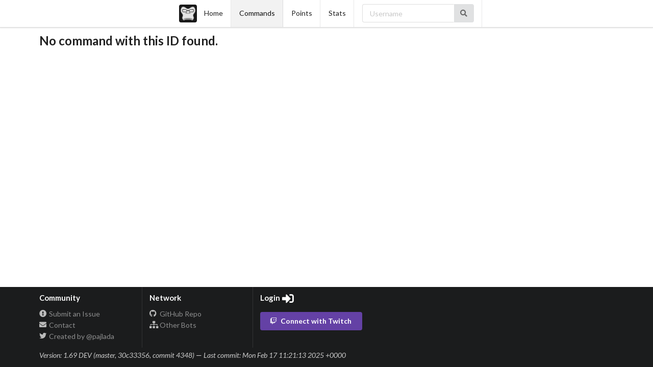

--- FILE ---
content_type: text/html; charset=utf-8
request_url: https://xqc.pajbot.com/commands/twitterunfollow
body_size: 2028
content:
<!DOCTYPE html>
<html>
<head>
    <meta name=viewport content="width=device-width, initial-scale=1">
<title>xqc - Command</title>
<meta charset="utf-8">
<meta property="og:title" content="xqc - Command" />
<meta property="og:type" content="website" />
<meta property="og:image" content="/static/images/logo_xqc.png" />
<meta property="og:description" content="Command page for schnozebot's website" />
<link rel="shortcut icon" href="/static/images/favicon_xqc.ico" />
<style>
.pui.badge.subscriber {
    background-image: url('/static/images/badge_sub_xqc.png');
    background-size: 100%;
}
</style>
<link rel="stylesheet" href="https://cdnjs.cloudflare.com/ajax/libs/fomantic-ui/2.8.8/semantic.min.css" integrity="sha512-pbLYRiE96XJxmJgF8oWBfa9MdKwuXhlV7vgs2LLlapHLXceztfcta0bdeOgA4reIf0WH67ThWzA684JwkM3zfQ==" crossorigin="anonymous">

<link rel="stylesheet" type="text/css" href="/static/gen/css/base.4487f22d.css">

</head>
<body class="main body">

<header class="main header">

    <div class="ui top fixed menu">
        <div class="menu" style="margin:auto;">
        
        <a class="item" href="/">
            
            <img class="logo" src="/static/images/logo_xqc.png" alt="xqc logo"/>
            
            Home</a>
        
        <a class="item active" href="/commands">
            
            Commands</a>
        
        <a class="item" href="/points">
            
            Points</a>
        
        <a class="item" href="/stats">
            
            Stats</a>
        
        <div class="item">
          <div class="ui transparent icon input">
              <form id="usersearch">
                  <div class="ui action input">
                      <input type="text" name="username" class="username" placeholder="Username">
                      <button class="ui icon button">
                          <i class="search icon"></i>
                      </button>
                  </div>
              </form>
          </div>
        </div>
    </div>

</header>
<main class="main container">
<div class="ui container">
    
<h2>No command with this ID found.</h2>

</div>
</main>
<br />
<footer class="main footer">
<div class="ui inverted vertical footer segment">
    <div class="ui container">
      <div class="ui stackable inverted divided equal height stackable grid">
        <div class="three wide column">
          <h4 class="ui inverted header">Community</h4>
          <div class="ui inverted link list">
           <a class="item" href="https://github.com/pajbot/pajbot/issues"><i class="warning circle icon"></i> Submit an Issue</a>
           <a class="item" href="/contact"><i class="mail icon"></i> Contact</a>
           <a class="item" href="https://twitter.com/pajlada"><i class="twitter icon"></i> Created by @pajlada</a>
          </div>
        </div>
        <div class="three wide column">
          <h4 class="ui inverted header">Network</h4>
          <div class="ui inverted link list">
           <a class="item" href="https://github.com/pajbot/pajbot/"><i class="github icon"></i> GitHub Repo</a>
           <a class="item" href="http://pajbot.com/"><i class="sitemap icon"></i> Other Bots</a>
          </div>
        </div>
        <div class="four wide column">
          <h4 class="ui inverted header">Login <i class="sign in icon"></i></h4>
          <div class="ui inverted link list">
          <a href="/login?returnTo=/commands/twitterunfollow" class="ui twitch button"><i class="twitch icon"></i>Connect with Twitch</a>
          </div>
        </div>
      </div>
      <div class="row">
       <div class="column"><br />
        <em style="color: #ccc;">Version: 1.69 DEV (master, 30c33356, commit 4348)</em> &mdash; <em style="color: #ccc;">Last commit: Mon Feb 17 11:21:13 2025 +0000</em>
       </div>
    </div>
  </div>
</div>
</footer>
<script>
var bot_name = 'schnozebot';
</script>
<script src="https://code.jquery.com/jquery-3.6.0.min.js" integrity="sha512-894YE6QWD5I59HgZOGReFYm4dnWc1Qt5NtvYSaNcOP+u1T9qYdvdihz0PPSiiqn/+/3e7Jo4EaG7TubfWGUrMQ==" crossorigin="anonymous"></script>
<script src="https://cdnjs.cloudflare.com/ajax/libs/jquery-cookie/1.4.1/jquery.cookie.min.js" integrity="sha512-3j3VU6WC5rPQB4Ld1jnLV7Kd5xr+cq9avvhwqzbH/taCRNURoeEpoPBK9pDyeukwSxwRPJ8fDgvYXd6SkaZ2TA==" crossorigin="anonymous"></script>
<script src="https://cdnjs.cloudflare.com/ajax/libs/underscore.js/1.13.2/underscore-min.js" integrity="sha512-anTuWy6G+usqNI0z/BduDtGWMZLGieuJffU89wUU7zwY/JhmDzFrfIZFA3PY7CEX4qxmn3QXRoXysk6NBh5muQ==" crossorigin="anonymous"></script>
<script type="text/javascript" src="https://cdnjs.cloudflare.com/ajax/libs/fomantic-ui/2.8.8/semantic.min.js" integrity="sha512-t5mAtfZZmR2gl5LK7WEkJoyHCfyzoy10MlerMGhxsXl3J7uSSNTAW6FK/wvGBC8ua9AFazwMaC0LxsMTMiM5gg==" crossorigin="anonymous"></script>
<script type="text/javascript" src="/static/gen/scripts/base.aff9fa29.js"></script>

<script type="text/javascript" src="/static/gen/scripts/autolinker.b9c83b6e.js"></script>
<script src="https://cdnjs.cloudflare.com/ajax/libs/moment.js/2.29.3/moment-with-locales.min.js" integrity="sha512-vFABRuf5oGUaztndx4KoAEUVQnOvAIFs59y4tO0DILGWhQiFnFHiR+ZJfxLDyJlXgeut9Z07Svuvm+1Jv89w5g==" crossorigin="anonymous"></script>
<script src="https://cdnjs.cloudflare.com/ajax/libs/moment-duration-format/2.3.2/moment-duration-format.min.js" integrity="sha512-ej3mVbjyGQoZGS3JkES4ewdpjD8UBxHRGW+MN5j7lg3aGQ0k170sFCj5QJVCFghZRCio7DEmyi+8/HAwmwWWiA==" crossorigin="anonymous"></script>
<script src="https://cdnjs.cloudflare.com/ajax/libs/livestamp/1.1.2/livestamp.min.js" integrity="sha512-C3RIeaJCWeK5MLPSSrVssDBvSwamZW7Ugygc4r21guVqkeroy9wRBDaugQssAQ+m3HZsMWVvEigcNMr7juGXKA==" crossorigin="anonymous"></script>
<script type="text/javascript" src="/static/gen/scripts/datetime.d144ef31.js"></script>
<script type="text/javascript">
    var csrf_token = "IjZjMDMzNTZmYjcxYTM3ZDIzNTc2NDY5MjM5MTM2NGZhYTA3Y2FkMGYi.aWzuPQ.rtj6FjAtbhFACQ896Eev2kSOHuc";

$.ajaxSetup({
    beforeSend: function(xhr, settings) {
        if (!/^(GET|HEAD|OPTIONS|TRACE)$/i.test(settings.type) && !this.crossDomain) {
            xhr.setRequestHeader("X-CSRFToken", csrf_token);
        }
    }
});
</script>


</body>
</html>